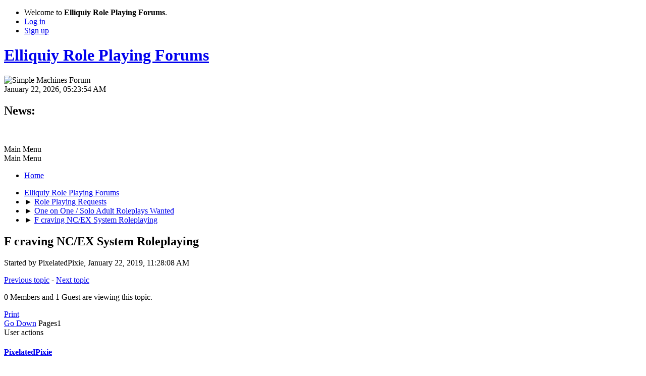

--- FILE ---
content_type: text/html; charset=UTF-8
request_url: https://elliquiy.com/forums/index.php?topic=299501.0
body_size: 7819
content:
<!DOCTYPE html>
<html lang="en-US">
<head>
	<meta charset="UTF-8">
	<link rel="stylesheet" href="https://elliquiy.com/forums/Themes/default/css/minified_76d7482c22987f57d30c4a8f55717ad8.css?smf216_1752535584">
	<style>
	.signature img { max-width: 500px; max-height: 100px; }
	.main_icons.sfs::before { background: url(https://elliquiy.com/forums/Themes/default/images/admin/sfs.webp) no-repeat; background-size: contain;}
	
	</style>
	<script>
		var smf_theme_url = "https://elliquiy.com/forums/Themes/default";
		var smf_default_theme_url = "https://elliquiy.com/forums/Themes/default";
		var smf_images_url = "https://elliquiy.com/forums/Themes/default/images";
		var smf_smileys_url = "/forums/Smileys";
		var smf_smiley_sets = "default";
		var smf_smiley_sets_default = "default";
		var smf_avatars_url = "/forums/avatars";
		var smf_scripturl = "https://elliquiy.com/forums/index.php?PHPSESSID=b3ven2g2g83103mqu31m5so179&amp;";
		var smf_iso_case_folding = false;
		var smf_charset = "UTF-8";
		var smf_session_id = "483625a32e30c2f3b6cced94b9628e35";
		var smf_session_var = "b311cc5ca0af";
		var smf_member_id = 0;
		var ajax_notification_text = 'Loading...';
		var help_popup_heading_text = 'A little lost? Let me explain:';
		var banned_text = 'Sorry Guest, you are banned from using this forum!';
		var smf_txt_expand = 'Expand';
		var smf_txt_shrink = 'Shrink';
		var smf_collapseAlt = 'Hide';
		var smf_expandAlt = 'Show';
		var smf_quote_expand = false;
		var allow_xhjr_credentials = false;
	</script>
	<script src="https://elliquiy.com/forums/Themes/default/scripts/jquery-3.6.3.min.js"></script>
	<script src="https://elliquiy.com/forums/Themes/default/scripts/ellicode.js?smf216_1752535584"></script>
	<script src="https://elliquiy.com/forums/Themes/default/scripts/jquery.sceditor.bbcode.min.js?smf216_1752535584"></script>
	<script src="https://elliquiy.com/forums/Themes/default/scripts/minified_6fbf43760c594a1cae28f9c05a4efecf.js?smf216_1752535584"></script>
	<script src="https://elliquiy.com/forums/Themes/default/scripts/minified_3a05393b3ae1197a17755956c8c7e080.js?smf216_1752535584" defer></script>
	<script>
		var smf_smileys_url = '/forums/Smileys/default';
		var bbc_quote_from = 'Quote from';
		var bbc_quote = 'Quote';
		var bbc_search_on = 'on';
	var smf_you_sure ='Are you sure you want to do this?';
	</script>
	<title>F craving NC/EX System Roleplaying</title>
	<meta name="viewport" content="width=device-width, initial-scale=1">
	<meta property="og:site_name" content="Elliquiy Role Playing Forums">
	<meta property="og:title" content="F craving NC/EX System Roleplaying">
	<meta name="keywords" content="Roleplaying, Role Playing, RP, Roleplay, Adult, Sex, Sexual, Mature, Erotic">
	<meta property="og:url" content="https://elliquiy.com/forums/index.php?PHPSESSID=b3ven2g2g83103mqu31m5so179&amp;topic=299501.0">
	<meta property="og:description" content="F craving NC/EX System Roleplaying">
	<meta name="description" content="F craving NC/EX System Roleplaying">
	<meta name="theme-color" content="#557EA0">
	<link rel="canonical" href="https://elliquiy.com/forums/index.php?topic=299501.0">
	<link rel="help" href="https://elliquiy.com/forums/index.php?PHPSESSID=b3ven2g2g83103mqu31m5so179&amp;action=help">
	<link rel="contents" href="https://elliquiy.com/forums/index.php?PHPSESSID=b3ven2g2g83103mqu31m5so179&amp;">
	<link rel="alternate" type="application/rss+xml" title="Elliquiy Role Playing Forums - RSS" href="https://elliquiy.com/forums/index.php?PHPSESSID=b3ven2g2g83103mqu31m5so179&amp;action=.xml;type=rss2;board=361">
	<link rel="alternate" type="application/atom+xml" title="Elliquiy Role Playing Forums - Atom" href="https://elliquiy.com/forums/index.php?PHPSESSID=b3ven2g2g83103mqu31m5so179&amp;action=.xml;type=atom;board=361">
	<link rel="index" href="https://elliquiy.com/forums/index.php?PHPSESSID=b3ven2g2g83103mqu31m5so179&amp;board=361.0">
</head>
<body id="chrome" class="action_messageindex board_361">
<div id="footerfix">
	<div id="top_section">
		<div class="inner_wrap">
			<ul class="floatleft" id="top_info">
				<li class="welcome">
					Welcome to <strong>Elliquiy Role Playing Forums</strong>.
				</li>
				<li class="button_login">
					<a href="https://elliquiy.com/forums/index.php?PHPSESSID=b3ven2g2g83103mqu31m5so179&amp;action=login" class="open" onclick="return reqOverlayDiv(this.href, 'Log in', 'login');">
						<span class="main_icons login"></span>
						<span class="textmenu">Log in</span>
					</a>
				</li>
				<li class="button_signup">
					<a href="https://elliquiy.com/forums/index.php?PHPSESSID=b3ven2g2g83103mqu31m5so179&amp;action=signup" class="open">
						<span class="main_icons regcenter"></span>
						<span class="textmenu">Sign up</span>
					</a>
				</li>
			</ul>
		</div><!-- .inner_wrap -->
	</div><!-- #top_section -->
	<div id="header">
		<h1 class="forumtitle">
			<a id="top" href="https://elliquiy.com/forums/index.php?PHPSESSID=b3ven2g2g83103mqu31m5so179&amp;">Elliquiy Role Playing Forums</a>
		</h1>
		<img id="smflogo" src="https://elliquiy.com/forums/Themes/default/images/smflogo.svg" alt="Simple Machines Forum" title="Simple Machines Forum">
	</div>
	<div id="wrapper">
		<div id="upper_section">
			<div id="inner_section">
				<div id="inner_wrap" class="hide_720">
					<div class="user">
						<time datetime="2026-01-22T11:23:54Z">January 22, 2026, 05:23:54 AM</time>
					</div>
					<div class="news">
						<h2>News: </h2>
						<p><div class="centertext"><div class="inline_block"><a href="https://elliquiy.com/forums/index.php?PHPSESSID=b3ven2g2g83103mqu31m5so179&amp;topic=360165.0" class="bbc_link" target="_blank" rel="noopener"><img src="https://elliquiy.com/elluiki/images/b/b1/Elliquiy_Helpwanted_banner.png" alt="" height="70" class="bbc_img resized" loading="lazy"></a></div></div></p>
					</div>
				</div>
				<a class="mobile_user_menu">
					<span class="menu_icon"></span>
					<span class="text_menu">Main Menu</span>
				</a>
				<div id="main_menu">
					<div id="mobile_user_menu" class="popup_container">
						<div class="popup_window description">
							<div class="popup_heading">Main Menu
								<a href="javascript:void(0);" class="main_icons hide_popup"></a>
							</div>
							
					<ul class="dropmenu menu_nav">
						<li class="button_home">
							<a class="active" href="https://elliquiy.com/forums/index.php?PHPSESSID=b3ven2g2g83103mqu31m5so179&amp;">
								<span class="main_icons home"></span><span class="textmenu">Home</span>
							</a>
						</li>
					</ul><!-- .menu_nav -->
						</div>
					</div>
				</div>
				<div class="navigate_section">
					<ul>
						<li>
							<a href="https://elliquiy.com/forums/index.php?PHPSESSID=b3ven2g2g83103mqu31m5so179&amp;"><span>Elliquiy Role Playing Forums</span></a>
						</li>
						<li>
							<span class="dividers"> &#9658; </span>
							<a href="https://elliquiy.com/forums/index.php?PHPSESSID=b3ven2g2g83103mqu31m5so179&amp;#c15"><span>Role Playing Requests</span></a>
						</li>
						<li>
							<span class="dividers"> &#9658; </span>
							<a href="https://elliquiy.com/forums/index.php?PHPSESSID=b3ven2g2g83103mqu31m5so179&amp;board=361.0"><span>One on One / Solo Adult Roleplays Wanted</span></a>
						</li>
						<li class="last">
							<span class="dividers"> &#9658; </span>
							<a href="https://elliquiy.com/forums/index.php?PHPSESSID=b3ven2g2g83103mqu31m5so179&amp;topic=299501.0"><span>F craving NC/EX System Roleplaying</span></a>
						</li>
					</ul>
				</div><!-- .navigate_section -->
			</div><!-- #inner_section -->
		</div><!-- #upper_section -->
		<div id="content_section">
			<div id="main_content_section">
		<div id="display_head" class="information">
			<h2 class="display_title">
				<span id="top_subject">F craving NC/EX System Roleplaying</span>
			</h2>
			<p>Started by PixelatedPixie, January 22, 2019, 11:28:08 AM</p>
			<span class="nextlinks floatright"><a href="https://elliquiy.com/forums/index.php?PHPSESSID=b3ven2g2g83103mqu31m5so179&amp;topic=299501.0;prev_next=prev#new">Previous topic</a> - <a href="https://elliquiy.com/forums/index.php?PHPSESSID=b3ven2g2g83103mqu31m5so179&amp;topic=299501.0;prev_next=next#new">Next topic</a></span>
			<p>0 Members and 1 Guest are viewing this topic.
			</p>
		</div><!-- #display_head -->
		
		<div class="pagesection top">
			
		<div class="buttonlist floatright">
			
				<a class="button button_strip_print" href="https://elliquiy.com/forums/index.php?PHPSESSID=b3ven2g2g83103mqu31m5so179&amp;action=printpage;topic=299501.0"  rel="nofollow">Print</a>
		</div>
			 
			<div class="pagelinks floatleft">
				<a href="#bot" class="button">Go Down</a>
				<span class="pages">Pages</span><span class="current_page">1</span> 
			</div>
		<div class="mobile_buttons floatright">
			<a class="button mobile_act">User actions</a>
			
		</div>
		</div>
		<div id="forumposts">
			<form action="https://elliquiy.com/forums/index.php?PHPSESSID=b3ven2g2g83103mqu31m5so179&amp;action=quickmod2;topic=299501.0" method="post" accept-charset="UTF-8" name="quickModForm" id="quickModForm" onsubmit="return oQuickModify.bInEditMode ? oQuickModify.modifySave('483625a32e30c2f3b6cced94b9628e35', 'b311cc5ca0af') : false">
				<div class="windowbg" id="msg14647962">
					
					<div class="post_wrapper">
						<div class="poster">
							<h4>
								<span class="off" title="Offline"></span>
								<a href="https://elliquiy.com/forums/index.php?PHPSESSID=b3ven2g2g83103mqu31m5so179&amp;action=profile;u=61108" title="View the profile of PixelatedPixie">PixelatedPixie</a>
							</h4>
							<ul class="user_info">
								<li class="membergroup">Lady</li>
								<li class="avatar">
									<a href="https://elliquiy.com/forums/index.php?PHPSESSID=b3ven2g2g83103mqu31m5so179&amp;action=profile;u=61108"><img class="avatar" src="/avatars/avatar_61108_1669689536.png" alt=""></a>
								</li>
								<li class="icons"><img src="https://elliquiy.com/forums/Themes/default/images/membericons/badge_lady.png" alt="*"></li>
								<li class="postgroup">Seducer</li>
								<li class="postcount">Posts: 2,951</li>
								<li class="poster_ip">Logged</li>
							</ul>
						</div><!-- .poster -->
						<div class="postarea">
							<div class="keyinfo">
								<div id="subject_14647962" class="subject_title subject_hidden">
									<a href="https://elliquiy.com/forums/index.php?PHPSESSID=b3ven2g2g83103mqu31m5so179&amp;msg=14647962" rel="nofollow">F craving NC/EX System Roleplaying</a>
								</div>
								
								<div class="postinfo">
									<span class="messageicon"  style="position: absolute; z-index: -1;">
										<img src="https://elliquiy.com/forums/Themes/default/images/post/xx.png" alt="">
									</span>
									<a href="https://elliquiy.com/forums/index.php?PHPSESSID=b3ven2g2g83103mqu31m5so179&amp;msg=14647962" rel="nofollow" title="F craving NC/EX System Roleplaying" class="smalltext">January 22, 2019, 11:28:08 AM</a>
									<span class="spacer"></span>
									<span class="smalltext modified floatright" id="modified_14647962">
									</span>
								</div>
								<div id="msg_14647962_quick_mod"></div>
							</div><!-- .keyinfo -->
							<div class="post">
								<div class="inner" data-msgid="14647962" id="msg_14647962">
									<div class="centertext"><div class="inline_block"><img src="http://i.imgur.com/GCMclbo.png" alt="" width="200" class="bbc_img resized" loading="lazy"></div></div><br />Hello!<br /><br /><span style="font-size: 14pt;" class="bbc_size"><b>General Information</b></span><br />I am returning after a month and a bit away (if you were in any of the games I was running, please check the OOC thread or PM me if you un-bookmarked it).&nbsp; I am not certain what my schedule will be like in the near future, so in general I only guarantee (well, aim for a minimum of) one post a week.&nbsp; I hope to be able to do more, daily and even multiple daily can happen, but if it is something you require do please be forewarned that I am probably not hugely suitable.<br /><br />I am, at least for this thread, looking for people interested in one-on-one system games.&nbsp; I may do a freeform thread at some point (well, almost certainly), but at the moment I crave the structure and randomness of a system.&nbsp; I would prefer that you are willing to take the role of GM if you are interested, but I am more than willing to discuss other methods of running things to try and share the workload.&nbsp; If we can figure out a way to both GM and both play, that's fine, or some other method I can't think of.&nbsp; I am not, at the moment, looking to GM a solo game for other people (barring the shared bit mentioned previously.&nbsp; A bit hypocritical probably, but I need to sort out the larger group games I am running before I take any of that on). <br /><br /><span style="font-size: 14pt;" class="bbc_size"><b>Smut</b></span><br />I am on this website for smut.&nbsp; I don’t mean that is only what I am looking for, but I do want it to be a major facet of any roleplay I am involved in.&nbsp; In a system game I am fine leaving it to the dice, or having a specific goal in mind.&nbsp; I do like to discuss and brainstorm even in a system game, but can fight that urge if you prefer to keep the plot a mystery.<br /><br />I don’t have a lot of limits, you can obviously check my on/off for some idea, though even that is not always accurate depending on the context.&nbsp; I am more flexible in some areas, less in others.&nbsp; In general however I am looking for non-consensual as a minimum, and have little interest in romance focused stories.&nbsp; <br /><br /><div class="centertext"><div class="inline_block"><a href="https://elliquiy.com/forums/index.php?PHPSESSID=b3ven2g2g83103mqu31m5so179&amp;topic=265344.0" class="bbc_link" target="_blank" rel="noopener">On/Off</a></div></div><br /><span style="font-size: 14pt;" class="bbc_size"><b>Issues</b></span><br />I tend to prefer to come up with story outlines, plot hooks, or something similar before discussing a character.&nbsp; I struggle to create a character from a blank slate.<br /><br />Finally, before I get into the ideas at least, I do have a couple of pet peeves that I thought I should mention.&nbsp; Please don’t send a one line message that says “I like the ideas!” or something like that.&nbsp; If you are interested in something, please express specific interest!&nbsp; If you have variations or plots that come to mind, please mention them!&nbsp; I also like to discuss back and forth about an idea.&nbsp; If I send a couple paragraphs and get a line back, or if I asked questions and they are ignored, there is no faster way to kill my interest.&nbsp; I don’t need an immediate response, and I don’t necessarily need a long response, but I do need to feel like I am having a discussion and not just talking to a wall.<br /><br /><span style="font-size: 14pt;" class="bbc_size"><b>Ideas</b></span><br /><div class="centertext"><div class="inline_block"><img src="https://i.imgur.com/bEDMiFq.jpg" alt="" width="400" class="bbc_img resized" loading="lazy"></div></div>I could list a wall of systems here, I seem to collect ones that I will never use, so if there is a specific system you would like to try you are welcome to ask.&nbsp; Of course I don't have most, so it may be hit or miss, but nothing ventured nothing gained!<br /><br />At the top of the list of systems I would like to use, in no particular order, are listed below.&nbsp; Some, maybe most, would require some adaptation to work properly.&nbsp; That might include multiple characters (either between us or played by myself) or just rule changes.<br /><b>Fantasy:</b> Pathfinder, 7th Sea (2E I think), City of Mist, Conan, Dragon Age, Witcher<br /><b>Super:</b> Mutants and Masterminds 3E, Heroes Unlimited, Masks: New Generation<br /><b>Modern(...ish):</b> Buffy, Call of Cthulhu (7th? I think, I also have Pulp, World War, and a couple other books), D20, Dresden Files, End of the World, Gumshoe, New World of Darkness or Old World of Darkness, Scion<br /><b>Sci-Fi:</b> Edge of the Empire/Age of Rebellion/Force and Destiny, Cold and Dark, CthulhuTech, Eclipse, Firefly, Shadowrun 4E or 5E, Star Trek Adventures, Warhammer 40k (the older ones or Wrath and Glory)<br /><b>General:</b> Fate, Savage Worlds, Genesys, GURPS, Maid<br /><br />Of course a list of systems doesn't really say much.&nbsp; At the moment I am craving a few different general plot hooks, though am certainly open to others!<br /><br /><i><b>The Basics</b></i><br />A heroine, basically like I would create for any RPG I am in, is thrown into a dangerous and smutty world that is far over her head.&nbsp; She may have to make compromises she wouldn't normally (or that at least fade to black normally), and she would hopefully be defeated by her enemies occasionally to regularly.<br /><br />I would want the plot to progress, despite smutty interruptions, semi-normally.&nbsp; I would want her to be generally successful, to eventually overcome being defeated, and so on.&nbsp; She is still a heroine, just one that winds up with her legs behind her ears on occasion.<br /><br /><i><b>The Stuck-Up Bitch</b></i><br />A sheltered, pampered, self-centered heroine is placed in a situation where none of that is true any longer.&nbsp; It might be a librarian type noble thrown into the wider world, or a top-tier superheroine having to do street-level sleuthing.&nbsp; Either way, misunderstandings and worse would hopefully abound. <br /><br />This one could work very much like the previous.&nbsp; I just more want to explore someone being 'put in her place' so to speak, or at least learning about the world in a harsh manner.&nbsp; <br /><br /><i><b>The Corruption</b></i><br />A heroine is corrupted to evil.&nbsp; It could be a slow, subtle, descent.&nbsp; Or it could be an enslavement and being broken.&nbsp; It could be a series of compromises, a desire for revenge, being captured, being brainwashed, or most anything else.&nbsp; <br /><br />I would like to start with them being wide-eyed and noble, and end (or at least progress to, we could continue past) them being a full-on villain.<br /><br /><i><b>The Curse</b></i><br />A heroine comes into possession of a cursed object that does... something.&nbsp; The details aren't hugely important, I just want to play around with the idea of a curse.&nbsp; It could be an object that influences the minds of those around her negatively.&nbsp; It could be a sword that drives anyone it is used against to lust.&nbsp; It could be an artifact that transports the person into another body either when gained, or upon death.&nbsp; <br /><br /><i><b>The Slut</b></i><br />A heroine who uses her body as a tool, even if only to tease and flirt, falls down the rabbit hole.&nbsp; It could be that she has to follow through when she normally wouldn't.&nbsp; It could be that someone puts a geas or curse on her as revenge.&nbsp; It could be that she gets involved in porn.&nbsp; The details are again up in the air.&nbsp; <br /><br /><br /><br /><br /><br />Please PM me if you are interested!&nbsp; Thank you for reading!
								</div>
							</div><!-- .post -->
							<div class="under_message">
							</div><!-- .under_message -->
						</div><!-- .postarea -->
						<div class="moderatorbar">
							<div class="signature" id="msg_14647962_signature">
								<a href="https://elliquiy.com/forums/index.php?PHPSESSID=b3ven2g2g83103mqu31m5so179&amp;topic=327308.0" class="bbc_link" target="_blank" rel="noopener">On/Off</a><br /><a href="https://elliquiy.com/forums/index.php?PHPSESSID=b3ven2g2g83103mqu31m5so179&amp;topic=327724.0" class="bbc_link" target="_blank" rel="noopener">Apologies</a>
							</div>
						</div><!-- .moderatorbar -->
					</div><!-- .post_wrapper -->
				</div><!-- $message[css_class] -->
				<hr class="post_separator">
			</form>
		</div><!-- #forumposts -->
		<div class="pagesection">
			
		<div class="buttonlist floatright">
			
				<a class="button button_strip_print" href="https://elliquiy.com/forums/index.php?PHPSESSID=b3ven2g2g83103mqu31m5so179&amp;action=printpage;topic=299501.0"  rel="nofollow">Print</a>
		</div>
			 
			<div class="pagelinks floatleft">
				<a href="#main_content_section" class="button" id="bot">Go Up</a>
				<span class="pages">Pages</span><span class="current_page">1</span> 
			</div>
		<div class="mobile_buttons floatright">
			<a class="button mobile_act">User actions</a>
			
		</div>
		</div>
				<div class="navigate_section">
					<ul>
						<li>
							<a href="https://elliquiy.com/forums/index.php?PHPSESSID=b3ven2g2g83103mqu31m5so179&amp;"><span>Elliquiy Role Playing Forums</span></a>
						</li>
						<li>
							<span class="dividers"> &#9658; </span>
							<a href="https://elliquiy.com/forums/index.php?PHPSESSID=b3ven2g2g83103mqu31m5so179&amp;#c15"><span>Role Playing Requests</span></a>
						</li>
						<li>
							<span class="dividers"> &#9658; </span>
							<a href="https://elliquiy.com/forums/index.php?PHPSESSID=b3ven2g2g83103mqu31m5so179&amp;board=361.0"><span>One on One / Solo Adult Roleplays Wanted</span></a>
						</li>
						<li class="last">
							<span class="dividers"> &#9658; </span>
							<a href="https://elliquiy.com/forums/index.php?PHPSESSID=b3ven2g2g83103mqu31m5so179&amp;topic=299501.0"><span>F craving NC/EX System Roleplaying</span></a>
						</li>
					</ul>
				</div><!-- .navigate_section -->
		<div id="moderationbuttons">
			
		</div>
		<div id="display_jump_to"></div>
		<div id="mobile_action" class="popup_container">
			<div class="popup_window description">
				<div class="popup_heading">
					User actions
					<a href="javascript:void(0);" class="main_icons hide_popup"></a>
				</div>
				
		<div class="buttonlist">
			
				<a class="button button_strip_print" href="https://elliquiy.com/forums/index.php?PHPSESSID=b3ven2g2g83103mqu31m5so179&amp;action=printpage;topic=299501.0"  rel="nofollow">Print</a>
		</div>
			</div>
		</div>
		<script>
			if ('XMLHttpRequest' in window)
			{
				var oQuickModify = new QuickModify({
					sScriptUrl: smf_scripturl,
					sClassName: 'quick_edit',
					bShowModify: true,
					iTopicId: 299501,
					sTemplateBodyEdit: '\n\t\t\t\t\t\t<div id="quick_edit_body_container">\n\t\t\t\t\t\t\t<div id="error_box" class="error"><' + '/div>\n\t\t\t\t\t\t\t<textarea class="editor" name="message" rows="12" tabindex="1">%body%<' + '/textarea><br>\n\t\t\t\t\t\t\t<input type="hidden" name="b311cc5ca0af" value="483625a32e30c2f3b6cced94b9628e35">\n\t\t\t\t\t\t\t<input type="hidden" name="topic" value="299501">\n\t\t\t\t\t\t\t<input type="hidden" name="msg" value="%msg_id%">\n\t\t\t\t\t\t\t<div class="righttext quickModifyMargin">\n\t\t\t\t\t\t\t\t<input type="submit" name="post" value="Save" tabindex="2" onclick="return oQuickModify.modifySave(\'483625a32e30c2f3b6cced94b9628e35\', \'b311cc5ca0af\');" accesskey="s" class="button"> <input type="submit" name="cancel" value="Cancel" tabindex="3" onclick="return oQuickModify.modifyCancel();" class="button">\n\t\t\t\t\t\t\t<' + '/div>\n\t\t\t\t\t\t<' + '/div>',
					sTemplateSubjectEdit: '<input type="text" name="subject" value="%subject%" size="80" maxlength="80" tabindex="4">',
					sTemplateBodyNormal: '%body%',
					sTemplateSubjectNormal: '<a hr'+'ef="' + smf_scripturl + '?topic=299501.msg%msg_id%#msg%msg_id%" rel="nofollow">%subject%<' + '/a>',
					sTemplateTopSubject: '%subject%',
					sTemplateReasonEdit: 'Reason for editing: <input type="text" name="modify_reason" value="%modify_reason%" size="80" maxlength="80" tabindex="5" class="quickModifyMargin">',
					sTemplateReasonNormal: '%modify_text',
					sErrorBorderStyle: '1px solid red'
				});

				aJumpTo[aJumpTo.length] = new JumpTo({
					sContainerId: "display_jump_to",
					sJumpToTemplate: "<label class=\"smalltext jump_to\" for=\"%select_id%\">Jump to<" + "/label> %dropdown_list%",
					iCurBoardId: 361,
					iCurBoardChildLevel: 0,
					sCurBoardName: "One on One / Solo Adult Roleplays Wanted",
					sBoardChildLevelIndicator: "==",
					sBoardPrefix: "=> ",
					sCatSeparator: "-----------------------------",
					sCatPrefix: "",
					sGoButtonLabel: "Go"
				});

				aIconLists[aIconLists.length] = new IconList({
					sBackReference: "aIconLists[" + aIconLists.length + "]",
					sIconIdPrefix: "msg_icon_",
					sScriptUrl: smf_scripturl,
					bShowModify: true,
					iBoardId: 361,
					iTopicId: 299501,
					sSessionId: smf_session_id,
					sSessionVar: smf_session_var,
					sLabelIconList: "Message icon",
					sBoxBackground: "transparent",
					sBoxBackgroundHover: "#ffffff",
					iBoxBorderWidthHover: 1,
					sBoxBorderColorHover: "#adadad" ,
					sContainerBackground: "#ffffff",
					sContainerBorder: "1px solid #adadad",
					sItemBorder: "1px solid #ffffff",
					sItemBorderHover: "1px dotted gray",
					sItemBackground: "transparent",
					sItemBackgroundHover: "#e0e0f0"
				});
			}
		</script>
			</div><!-- #main_content_section -->
		</div><!-- #content_section -->
	</div><!-- #wrapper -->
</div><!-- #footerfix -->
	<div id="footer">
		<div class="inner_wrap">
		<ul>
			<li class="floatright"><a href="https://elliquiy.com/forums/index.php?PHPSESSID=b3ven2g2g83103mqu31m5so179&amp;action=help">Help</a> | <a href="https://elliquiy.com/forums/index.php?PHPSESSID=b3ven2g2g83103mqu31m5so179&amp;action=agreement">Terms and Rules</a> | <a href="#top_section">Go Up &#9650;</a></li>
			<li class="copyright"><a href="https://elliquiy.com/forums/index.php?PHPSESSID=b3ven2g2g83103mqu31m5so179&amp;action=credits" title="License" target="_blank" rel="noopener">SMF 2.1.6 &copy; 2025</a>, <a href="https://www.simplemachines.org" title="Simple Machines" target="_blank" rel="noopener">Simple Machines</a></li>
		</ul>
		<p>Page created in 0.008 seconds with 22 queries.</p>
		</div>
	</div><!-- #footer -->
<script>
window.addEventListener("DOMContentLoaded", function() {
	function triggerCron()
	{
		$.get('https://elliquiy.com/forums' + "/cron.php?ts=1769081025");
	}
	window.setTimeout(triggerCron, 1);
		$.sceditor.locale["en"] = {
			"Width (optional):": "Width (optional):",
			"Height (optional):": "Height (optional):",
			"Insert": "Insert",
			"Description (optional):": "Description (optional)",
			"Rows:": "Rows:",
			"Cols:": "Cols:",
			"URL:": "URL:",
			"E-mail:": "E-mail:",
			"Video URL:": "Video URL:",
			"More": "More",
			"Close": "Close",
			dateFormat: "month/day/year"
		};
});
</script>
</body>
</html>